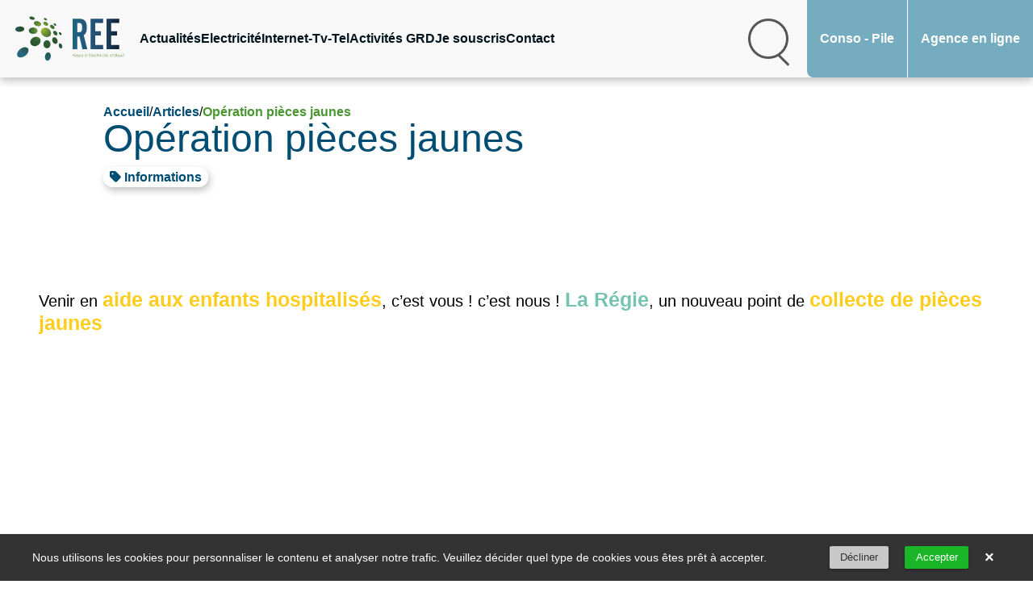

--- FILE ---
content_type: text/html; charset=UTF-8
request_url: https://ree-elbeuf.com/articles/pieces-jaunes
body_size: 13718
content:
<html lang="fr">
<head>
    <meta charset="UTF-8">
    <meta http-equiv="X-UA-Compatible" content="IE=edge">
    <meta name="viewport" content="width=device-width, initial-scale=1">
    <meta name="description" content="La régie d&#039;Elbeuf, partenaire de l&#039;opération pièces jaunes">
    <meta name="title" content="Opération pièces jaunes">
    <meta name="author" content="Régie d'éléctricité d'Elbeuf">
    <title>Opération pièces jaunes</title>
    <link rel="icon" type="image/png" href="https://ree-elbeuf.com/themes/regieelec/assets/image/icon-ree.png">
    <link rel="stylesheet" href="https://ree-elbeuf.com/combine/48581abcf36a11b14ee0084ce8d427c9-1720096697">
    <link rel="stylesheet" href="https://cdnjs.cloudflare.com/ajax/libs/font-awesome/6.4.0/css/all.min.css"/>
    <link rel="stylesheet" href="/themes/simplecms/assets/css/style-particulier.css"/>
    <link rel="stylesheet" href="/themes/simplecms/assets/css/style.css"/>
    <link rel="stylesheet" href="https://ree-elbeuf.com/plugins/offline/gdpr/assets/cookieBanner/banner.css" />
            <meta name="generator" content="Winter CMS">
</head>
<body>
<header>
    <div id="layout-header">
        <a href="/" class="flex flex--center">
            <img class="header__img" src="https://ree-elbeuf.com/themes/regieelec/assets/image/logo-ree.svg"
                 alt="logo de la régie d'éléctricité d'Elbeuf">
        </a>
        <!-- Nav -->
                <nav class="header-nav">
            <label for="burgir" class="burger-ico"></label>
            <input type="checkbox" name="burgir" id="burgir">
            <ul class="nav navbar-nav">
                                <li>
                    <ul class="nav navbar-nav nav-effect">
                                                                        <li>
                            <a href="https://ree-elbeuf.com/articles" title="Actualités"  >
                                Actualités
                            </a>
                        </li>
                                                                                                <li>
                            <a href="https://ree-elbeuf.com/categories/electricite" title="Electricité"  >
                                Electricité
                            </a>
                        </li>
                                                                                                <li>
                            <a href="https://ree-elbeuf.com/categories/internet-tv-tel" title="Internet-Tv-Tel"  >
                                Internet-Tv-Tel
                            </a>
                        </li>
                                                                                                <li>
                            <a href="https://ree-elbeuf.com/categories/grd" title="Activités GRD"  >
                                Activités GRD
                            </a>
                        </li>
                                                                                                <li>
                            <a href="https://ree-elbeuf.com/souscrire" title="Je souscris"  >
                                Je souscris
                            </a>
                        </li>
                                                                                                <li>
                            <a href="https://ree-elbeuf.com/contact" title="Contact"  >
                                Contact
                            </a>
                        </li>
                                                                    </ul>
                </li>
                                                <li class="header__button_container">
                    <ul class="nav navbar-nav">
                        <form action="https://ree-elbeuf.com/search?q=" method="get" style="padding:23px;">
    <div class="search-container">
        <input name="q" type="text" class="search-input" placeholder="Recherche"
               value=""
               autocomplete="off"
               autofocus
                       >

        <div class="search-results" id="autocomplete-results"></div>
    </div>
</form>
<style>
    /* Conteneur principal de la recherche */
    .search-container {
        position: relative;
        width: 50px;
        height: 50px;
        border: 3px solid #555; /* Bordure de la loupe */
        border-radius: 50%; /* Bordure circulaire */
        display: flex;
        align-items: center;
        justify-content: center;
        transition: width 0.4s ease, border-radius 0.4s ease;
    }

    .search-container::after {
        content: "";
        position: absolute;
        bottom: -6px; /* Position ajustée pour le manche plus court */
        right: -6px;  /* Position ajustée pour le manche plus court */
        width: 18px;   /* Taille plus petite du manche */
        height: 3px;   /* Taille plus petite du manche */
        background-color: #555; /* Couleur du manche */
        transform: rotate(45deg); /* Crée l'effet du manche */
        border-radius: 3px; /* Bord arrondi du manche */
        z-index: 1;  /* Assure que le manche est au-dessus de tout */
    }

    /* Champ de saisie */
    .search-input {

        width: 0;
        padding: 0;
        border: none;
        outline: none;
        background: transparent;
        color: #333;
        font-size: 1em;
        opacity: 0;
        transition: width 0.4s ease, opacity 0.4s ease;
    }

    /* Bouton de la loupe */
    .search-icon {
        font-size: 1.2em;
        color: #555;
        background: none;
        border: none;
        cursor: pointer;
        display: flex;
        align-items: center;
        justify-content: center;
        pointer-events: none; /* Pour que l'icône ne soit pas cliquable */
    }

    /* Effet au survol */
    .search-container:hover {
        width: 250px; /* Largeur agrandie */
        border-radius: 25px; /* Bordure arrondie */
    }

    .search-container:hover .search-input {
        width: 100%;
        padding: 0 10px;
        opacity: 1; /* Rend le champ visible */
    }

    /* Style des résultats de l'autocomplétion */
    .search-results {
        display: none;
        position: absolute;
        top: 50px;
        width: 100%;
        background: white;
        border: 1px solid #ddd;
        border-radius: 4px;
        box-shadow: 0px 4px 8px rgba(0, 0, 0, 0.1);
        z-index: 10;
    }

    .search-results--visible {
        display: block;
    }

</style>
                                                                        <li>
                            <a href="https://ree-elbeuf.com/conso-pile" title="Conso - Pile"  >
                                Conso - Pile
                            </a>
                        </li>
                                                                                                <li>
                            <a href="https://monagence-ree-elbeuf.multield.net/application/jsp/arc/habilitation/login.jsp" title="Agence en ligne"                                target="_blank"  >
                                Agence en ligne
                            </a>
                        </li>
                                                                    </ul>
                </li>
                            </ul>
        </nav>
                            </div>
    </header>
<section class="section--content">
    <div class="breadcrumb__container">
        <ul class="breadcrumb__list flex flex--row flex--center">
            <li class="breadcrumb__item">
                <a href="/" class="breadcrumb__link">Accueil</a>
            </li>
            <li class="breadcrumb__item">
                /
            </li>
            <li class="breadcrumb__item">
                <a href="https://ree-elbeuf.com/articles" class="breadcrumb__link">Articles</a>
            </li>
            <li class="breadcrumb__item">
                /
            </li>
            <li class="breadcrumb__item">
                <a href="#" class="breadcrumb__link">Opération pièces jaunes</a>
            </li>
        </ul>

    </div>
    <div class="flex flex--row post__landing">
                <div>
            <h1 class="post__title tagline">Opération pièces jaunes</h1>
                        <ul class="article__category__container">
                                                    <li class="article__category">
                        <a href="https://ree-elbeuf.com/categories/informations" class="post-prev__category__item"><i class="fa-solid fa-tag"></i> Informations</a>
                    </li>
                                            </ul>
                    </div>
    </div>
</section>
<section class="section--content post-render__container editor-js-content">
    <p>Venir en <span data-darkreader-inline-color="" style="font-weight: bold; font-size: 25px; color: #ffcc1c;">aide aux enfants hospitalisés</span>, c’est vous ! c’est nous ! <span data-darkreader-inline-color="" style="font-weight: bold; font-size: 25px; color: #77c3b1;">La Régie</span>, un nouveau point de <span data-darkreader-inline-color="" style="font-weight: bold; font-size: 25px; color: #ffcc1c;">collecte de pièces jaunes</span></p>

<p>
	<br>
</p>

<div id="adobe-dc-view" style="width: 100%; height: 750px;"></div>
<script src="https://acrobatservices.adobe.com/view-sdk/viewer.js"></script>
<script type="text/javascript">
  document.addEventListener("adobe_dc_view_sdk.ready", function(){
    var adobeDCView = new AdobeDC.View({clientId: "33ccbc38019240778139835211fc0876", divId: "adobe-dc-view"});
    adobeDCView.previewFile({
      content:{ location:
        { url: "/storage/app/media/uploaded-files/CREER_SA_CAGNOTTE_ENLIGNE_OPJ22.pdf"}},
      metaData:{fileName: "CREER SA CAGNOTTE EN LIGNE OPJ22.pdf"}
    },
    {
      embedMode: "SIZED_CONTAINER"
    });
  });
</script>
</section>
<footer id="layout-footer">
    <div class="flex flex--row" style="align-items: center">
        <div class="flex">
            <a href="/" class="flex flex--center">
                <img class="footer__img" src="https://ree-elbeuf.com/themes/regieelec/assets/image/logo-ree.svg" alt="logo de la régie d'éléctricité d'Elbeuf">
            </a>
            <p>«&nbsp;L'énergie est notre avenir, économisons-la&nbsp;!&nbsp;»</p>
        </div>
                    <nav class="nav-effect">
                <ul class="flex">
                                                                        <li class="">
                                <a href="https://ree-elbeuf.com" title="Accueil" >
                                    Accueil
                                </a>
                            </li>
                                                                                                <li class="">
                                <a href="https://ree-elbeuf.com/qui-sommes-nous" title="Qui sommes nous ?" >
                                    Qui sommes nous ?
                                </a>
                            </li>
                                                            </ul>
            </nav>
        
                    <nav class="nav-effect">
                <ul class="flex">
                                                                        <li class="">
                                <a href="mailto:contact@ree-elbeuf.com" title="contact@ree-elbeuf.com" >
                                    contact@ree-elbeuf.com
                                </a>
                            </li>
                                                                                                <li class="">
                                <a href="https://ree-elbeuf.com/contact" title="Nous contacter" >
                                    Nous contacter
                                </a>
                            </li>
                                            
                </ul>
            </nav>
            </div>
    <p class="mentionsLegales" style="display: flex"><a href="">Mentions légales</a>&nbsp;-&nbsp;<a href="https://ree-elbeuf.com/conditions_generales_vente">Conditions générales de vente</a>&nbsp;-&nbsp;<a>Régie d'éléctricité d'Elbeuf © 2022</a></p>
</footer>

<!-- Scripts -->
<script src="https://ree-elbeuf.com/combine/f9cc6581955a2e4f28a30710b9e11c20-1725228396">
</script>


        <div class="gdpr-banner">
        <div class="gdpr-banner__wrapper">
            <div class="gdpr-banner__column gdpr-banner__column--1">
    <div class="gdpr-banner__row">
        <div class="gdpr-banner__message">
    Nous utilisons les cookies pour personnaliser le contenu et analyser notre trafic. Veuillez décider quel type de cookies vous êtes prêt à accepter.
</div>    </div>
</div>
<div class="gdpr-banner__column gdpr-banner__column--2">
        <div class="gdpr-banner__opt-out">
    <button role="button" 
         tabindex="0" 
         aria-pressed="false"
         class="gdpr-banner__button gdpr-banner__button--opt-out"
         data-request="onDecline"
         data-request-success="document.querySelector('.gdpr-banner').remove()"
    >
        Décliner
    </button>
</div>    <div class="gdpr-banner__opt-in">
    <button role="button" 
            tabindex="0" 
            aria-pressed="false"
            class="gdpr-banner__button gdpr-banner__button--opt-in"
            data-request="onAccept"
            data-request-success="document.querySelector('.gdpr-banner').remove()"
            data-request-update="'site/cookies' : '#gdpr-reload'"
    >
        Accepter
    </button>
</div>
    <div class="gdpr-banner__dismiss">
    <button role="button" 
      tabindex="0" 
      aria-pressed="false"
      class="gdpr-banner__button--dismiss"
      onclick="document.querySelector('.gdpr-banner').remove()">&times;</button>
</div></div>        </div>
    </div>
</body>
</html>

--- FILE ---
content_type: text/css; charset=UTF-8
request_url: https://ree-elbeuf.com/combine/48581abcf36a11b14ee0084ce8d427c9-1720096697
body_size: 20033
content:
html,body,div,span,applet,object,iframe,input,button
h1,h2,h3,h4,h5,h6,p,blockquote,pre,
a,abbr,acronym,address,big,cite,code,
del,dfn,em,font,img,ins,kbd,q,s,samp,
small,strike,strong,sub,sup,tt,var,
b,u,i,center,
dl,dt,dd,ol,ul,li,
fieldset,form,label,legend,
table,caption,tbody,tfoot,thead,tr,th,td{margin:0;padding:0;border:0;outline:0;font-size:100%;vertical-align:baseline;background:transparent}
html,body{height:100%}
ol,ul{list-style:none}
blockquote,q{quotes:none}
blockquote:before,blockquote:after,
q:before,q:after{content:'';content:none}:focus{outline:0}ins{text-decoration:none}
del{text-decoration:line-through}table{border-collapse:collapse;border-spacing:0}
.flash-message{position:fixed;top:0;left:0;width:100%;z-index:9999;border:1px solid;animation:fade-out 5s ease-in-out forwards}
.flash-message:hover{opacity:1;animation-play-state:paused}

body>div.flash-message.flash-fade{color:#00131D;font-size:24px;top:100px}.flash-message.alert{margin-bottom:0;text-align:center}.flash-message.alert-success{background-color:#dafbe1;border-color:#4ac26b66}.flash-message.alert-info{background-color:#ddf4ff;border-color:#54aeff66}.flash-message.alert-warning{background-color:#ffebe9;border-color:#d4a72c66}.flash-message.alert-error{background-color:#f2dede;border-color:#ff818266}@keyframes fade-out{0%{opacity:1}50%{opacity:1}90%{opacity:0}100%{opacity:0;visibility:hidden}}.warning_div,.info_div{padding:10px;text-align:left;border-width:2px;border-style:solid;border-radius:8px;width:90%}
.warning_div{color:#721c24;background-color:#f8d7da;border-color:#f5c6cb}.info_div{color:#004085;background-color:#cce5ff;border-color:#b8daff}
@font-face{font-family:"Roboto-Light";src:url("../themes/regieelec/assets/fonts/Roboto-Light.ttf");font-weight:300;font-style:normal}@font-face{font-family:"PathwayGothicOne";src:url("../themes/regieelec/assets/fonts/PathwayGothicOne-Regular.ttf");font-weight:400;font-style:normal}*{box-sizing:border-box;-moz-box-sizing:border-box}:root{--color-primary:#4b9733;--color-secondary:#004d74;--color-bg-primary:#fff;--color-bg-secondary:#f7fbf7;--color-noir:#00131D;--border-radius:8px;--size-xxs:12px;--size-xs:16px;--size-s:20px;--size-m:24px;--size-l:32px;--size-xl:48px;--size-xxl:64px;--size-xxxl:128px;--custom-line:36px}.hide{display:none !important}body{font-family:"Montserrat",sans-serif;width:100%;min-height:100vh;display:flex;flex-direction:column;justify-content:space-between;overflow-x:hidden}p,a,.card__title,.article__title{}img{max-width:100%;height:auto}body>header{z-index:200;width:100%;display:flex;flex-direction:column;justify-content:center;align-items:center;background:rgb(248,248,248);box-shadow:0px 4px 10px rgba(0,0,0,0.25);position:fixed;top:0;left:0}#layout-header{display:flex;align-items:stretch;width:100%}.flash__container{overflow:hidden;width:100%}.flash__container>p>a{color:#1b3955 !important}.flash__container>p{display:inline-block;padding-right:2em;padding-left:100%;white-space:nowrap;animation:defilement-rtl 20s infinite linear}.flash__container:hover>p{animation-play-state:paused}
nav{height:fit-content;display:flex;align-items:center}.nav a{text-align:center}.nav{display:flex;gap:var(--size-l);padding:0}.nav li{display:flex;flex-direction:column;justify-content:center}.nav-effect a{color:var(--color-noir);display:block;position:relative}.nav-effect a:after{bottom:calc(50% - 12px);content:"";display:block;height:2px;left:50%;position:absolute;background:var(--color-primary);transition:width 0.3s ease 0s,left 0.3s ease 0s;width:0}.nav-effect a:hover:after,.nav-effect a:focus:after{width:60%;left:20%}.header-nav{width:100%;height:auto;align-items:stretch}.header-nav>ul{width:100%}
li.header__button_container{margin-left:auto;align-items:stretch;flex-direction:row}.header__button_container>.nav{gap:0}.header__button_container a{color:#fff;padding:12px 16px;background:#75ACBF;border-right:1px solid #FFF}.header__button_container li{flex-direction:row}.header__button_container li a{display:flex;align-items:center}.header__button_container li a:hover,.header__button_container li a:focus{filter:brightness(0.9)}.header__button_container li:first-of-type a{border-radius:0px 0px 0px 8px}.header__button_container li:last-of-type a{border-right:none}.header__img{width:200px;height:auto}#burgir,.burger-ico{display:none}a{text-decoration:none;outline:none;color:var(--color-primary)}a:link{font-weight:bold}a:visited{}a:focus,a:hover{}a:active{}.btn{padding:var(--size-xs);border-radius:var(--border-radius);text-transform:uppercase;cursor:pointer}.btn--vert{border:3px solid var(--color-primary);background-color:var(--color-primary);color:var(--color-bg-primary)}.btn--vert:hover{background-color:#fff00;color:var(--color-primary)}.btn--bleu{border:3px solid var(--color-secondary);background-color:var(--color-secondary);color:var(--color-bg-primary)}a.contact--cta--button{position:relative;background-image:linear-gradient(95.23deg,#7BB46B 0.14%,#75ACBF 100%);color:#fff;font-size:32px;display:flex;padding:28px 32px;width:fit-content;border-radius:32px;z-index:0}.contact--cta--button::after{content:'';top:0;left:0;border-radius:32px;position:absolute;z-index:-1;display:block;width:100%;height:100%;background-image:linear-gradient(95.23deg,#75ACBF 0.14%,#7BB46B 100.14%);transition:opacity 0.4s ease-in-out;opacity:0}.contact--cta--button:hover:after,.contact--cta--button:focus:after{opacity:1}.section--content{position:relative;display:flex;flex-direction:column;align-items:center;justify-content:center;padding:var(--size-xxl) var(--size-xxxl);gap:var(--size-xl)}.section--contact{text-align:center}.section--legal{gap:var(--size-m)}.section--content>*{width:100%}.section--left{align-items:flex-start}.section--clip{min-height:100vh;overflow:hidden}body>.section--content:first-of-type{align-items:flex-start;padding:18vh var(--size-xxxl) var(--size-xxl) var(--size-xxxl)}.section--noXpad{padding-left:0;padding-right:0}.section--list{gap:var(--size-l)}.section__item--fakeMargin{margin:0 var(--size-xxxl)}.bg-img{position:absolute;top:-20%;z-index:-20}.para--pres{width:40%;max-width:750px;flex:40% 1 0}.para--histoire{flex:55% 0 1;max-width:800px;height:fit-content;text-align:justify}.histoire__container{display:flex;flex-direction:column;gap:24px}.histoire__container>*{font-size:var(--size-xs)}.histoire__container .para--histoire:nth-child(even){align-self:flex-end}.histoire__container .para--histoire:nth-child(odd){align-self:flex-start}.tagline{align-self:flex-start;font-size:var(--size-xxl);font-weight:inherit;line-height:var(--size-xl);color:var(--color-bg-primary)}.flex{display:flex;flex-direction:column;justify-content:center;gap:10px}.flex--row{flex-direction:row;justify-content:space-between;flex-wrap:wrap;gap:var(--size-xl)}.flex--start{justify-content:flex-start}.flex--nowrap{flex-wrap:nowrap}.flex--center{justify-content:center}.flex-align-center{align-items:center}.flex-align-end{align-items:flex-end}.flex--noGap{gap:0;align-items:normal;justify-content:flex-start}.flex--noFlex{flex:auto 0 1}h3{font-size:var(--size-xxl);color:var(--color-secondary)}.para--pres.flex{gap:var(--size-m)}.offre__img__container{position:relative;margin:0;width:fit-content}.offre__img__container img{max-width:100%}.offre__img__container figcaption>*{position:absolute;right:0;top:0;width:fit-content;padding:10px;border-radius:8px 0 0 8px;text-align:right}.offre__img__container .offre__img__tagline{top:20px;background-color:#004d74;color:#f7fbf7}.offre__img__container .offre__img__desc{top:30%;background-color:#007BBC;color:#f7fbf7;width:40%}.offre__img__container .offre__img__link-aides{bottom:0;left:0;right:auto;top:auto;background-color:#f7fbf7;border-radius:0 8px 0 0}p{font-size:var(--size-s)}.section__title{font-size:var(--size-l);font-weight:inherit}.legal__title{font-size:var(--size-l)}.liste-puce{padding:revert;list-style:circle}.liste-puce>*{margin-bottom:10px}.section--alternative{background-color:var(--color-bg-secondary)}.full--width{width:100%}.card{border-radius:var(--border-radius);display:flex;flex-direction:column;align-items:center;justify-content:space-between;transition:all 1s ease-in-out}.card--valeur{padding:var(--size-m) var(--size-xxl);gap:var(--size-xl);opacity:0.8;border:3px solid #00000;transition:all 0.4s ease-in-out;width:30%;justify-content:center}.card--valeur:hover{opacity:1;border-color:var(--color-primary);box-shadow:0px 4px 10px rgba(0,0,0,0.25)}.card--valeur:hover h3{}.card--valeur__img{max-width:60%}.card__title{font-size:var(--size-l)}.card--actu{max-width:600px;min-width:200px;flex:35% 1 1;align-items:normal;border-radius:var(--border-radius);box-shadow:0px 4px 10px rgba(0,0,0,0.251);overflow:hidden}.card--certif{position:relative;overflow:hidden;justify-content:center;padding:0}.card--certif__content{position:absolute;top:100%;left:0;width:100%;height:100%;background-color:#000be;backdrop-filter:blur(2px);z-index:20;transition:all 0.4s ease-in-out;justify-content:center;text-align:center;padding:5px;color:var(--color-bg-primary);font-size:var(--size-l)}.card--certif:hover .card--certif__content,.card--certif:focus .card--certif__content{top:0}.card--certif:hover img.card{transform:scale(1.2)}.card--contrat__container{align-items:stretch}.card--contrat article{height:100%;padding:20px;background-color:white;-webkit-box-shadow:-4px -4px 8px 0px rgb(0 0 0 / 20%);-moz-box-shadow:-4px -4px 8px 0px rgb(0 0 0 / 20%);box-shadow:-4px -4px 8px 0px rgb(0 0 0 / 20%);display:flex;flex-direction:column}.card--contrat h3{font-size:var(--size-l)}.card--contrat article header>div{background-color:var(--color-secondary);border-radius:100%;max-width:80%;width:fit-content;aspect-ratio:1 / 1;margin:0 auto;padding:30px;display:flex;justify-content:center;align-items:center}.card--contrat article main{height:100%;margin-top:24px;display:flex;gap:10px;flex-direction:column;justify-content:space-between;align-items:center;text-align:center}.card--contrat header>div>img{max-width:100%;height:auto}.card--contrat .article-btn{max-width:90%;padding:20px;background-color:white;border-radius:4px;border:2px solid var(--color-primary);color:var(--color-secondary);font-weight:bold}.card--contrat{flex:20% 1 1;display:block;color:black;margin:0 24px;width:fit-content}.card--contrat:hover article{-webkit-box-shadow:-4px -4px 8px 0px rgb(0 0 0 / 20%),11px 11px var(--color-secondary);-moz-box-shadow:-4px -4px 8px 0px rgb(0 0 0 / 20%),11px 11px var(--color-secondary);box-shadow:-4px -4px 8px 0px rgb(0 0 0 / 20%),11px 11px var(--color-secondary);transform:translate(-11px,-11px);transition:all 0.2s ease-in-out}.card--contrat:before{background-color:red;border-right:17px solid var(--color-secondary);height:50px;width:50px}.card--contrat:hover .article-btn,
.card--contrat:focus .article-btn{box-shadow:inset 40em 0 0 0 var(--color-primary);transition:all 0.4s ease-in-out;color:white}.post__preview--short{padding:10px;color:var(--color-noir)}.post__prev__content,.post__preview--short{display:flex;flex-direction:column;gap:var(--size-xs);height:100%}.post__prev__content *{font-size:var(--size-xs)}.post__prev__excerpt{font-weight:lighter}.post__prev__title{font-size:var(--size-m);color:var(--color-primary)}.post__prev__btn{width:fit-content}.article__container{height:100%;flex-grow:1}.article__img{border-bottom:1px solid var(--color-noir);aspect-ratio:10/7;object-fit:cover;object-position:center center}.article__content{width:100%;height:100%;padding:var(--size-m);gap:var(--size-xs);justify-content:space-between}.article__title{font-size:var(--size-l)}.article__btn{width:max-content;margin:var(--size-m)}.btn--souscription{width:40%;min-width:300px;text-align:center}.bg-img--land{background-image:linear-gradient(180deg,rgba(0,0,0,0.1),rgba(0,0,0,0.4)),url('../themes/regieelec/assets/image/landing.webp');background-position:center center;position:relative;background-size:cover;background-repeat:no-repeat}.credit-img{position:absolute;right:0;bottom:0;padding:2px 8px;width:fit-content;font-size:var(--size-xs);border-radius:var(--border-radius) 0 0 0;background-color:var(--color-bg-primary)}.bg-img--land .fa-solid.fa-chevron-down{position:absolute;left:50%;top:90%;transform:translateX(-50%);font-size:var(--size-xl);color:var(--color-bg-secondary);animation-name:bounce;animation-duration:1s;animation-direction:alternate;animation-timing-function:ease-out;animation-iteration-count:infinite;width:fit-content}body>footer{padding:var(--size-l) var(--size-xxxl) var(--size-xs) var(--size-xxxl);box-shadow:0px -4px 10px rgba(0,0,0,0.25);background:#e3e9e6cc}body>footer a{color:var(--color-noir)}body>footer>.flex.flex--row>*{width:30%;justify-content:center}footer .flex--row{justify-content:center}.footer__img{width:300px}.mentionsLegales{width:fit-content;margin:auto;margin-top:12px;font-size:var(--size-xxs)}.post-render__container{width:100vw}.post-prev__category__container{justify-content:flex-start;gap:var(--size-xxs)}.post-prev__category__item{width:fit-content;border-radius:20px;padding:4px 8px;color:var(--color-secondary);box-shadow:2px 4px 10px rgba(0,0,0,0.25);font-size:var(--size-xs)}.post__landing{align-items:center;gap:var(--size-m)}.post__title{color:var(--color-secondary);font-size:var(--size-xl);margin-bottom:15px}.post-thumbnail{width:fit-content}.article__category__container{display:flex;flex-wrap:wrap;gap:15px}.article__category{width:fit-content;height:fit-content}.img-slider__container{max-height:100%}.img-slider{max-height:100%}.sliderPager{display:flex;justify-content:center;align-items:center;width:100%}.page__title{font-size:var(--size-xl)}.see-more{font-size:var(--size-m)}.form--contact{width:100%}.form__input{display:flex;flex-direction:column;gap:var(--size-xs);width:100%}.form__input--half{width:40%}fieldset{border:none;width:100%}legend{font-size:18px;color:#007BBC}.radio-form{flex-wrap:wrap;text-align:left;display:flex;margin-top:10px}.radio-form label,.offres label{padding:20px;border-width:1px;border-style:solid;border-color:#a4a4a4;display:inline;background-color:white}.radio-form label:last-of-type{border-right:1px solid #a4a4a4}.radio-form input,.offres input{display:none}.radio-form input[type="radio"]:checked + label,
.offres input[type="radio"]:checked + label,
.bouquet input[type="checkbox"]:checked + label,
.horaire-semaine input[type="checkbox"]:checked + label{background-color:var(--color-secondary)}.offres{margin-top:10px;width:100%;display:flex;flex-wrap:wrap}.offres label{border:1px solid #a4a4a4;margin-right:10px;margin-bottom:10px;display:flex;flex-direction:column;text-align:center;flex:20% 1 1;max-width:200px;cursor:pointer}.offres label span:last-child{margin-top:auto;align-self:flex-end;justify-self:flex-end;font-weight:bold}#info_offres{position:absolute;background-color:white}#info_offres ul{margin:0}.bouquet{margin-top:10px}.bouquet,.bouquet label{display:flex;flex-wrap:wrap;justify-content:space-between;flex-direction:column}.bouquet>label{height:fit-content;background-color:white;margin-bottom:10px}.bouquet_chaines_list{display:flex;flex-wrap:wrap}.bouquet_chaine{width:fit-content}.bouquet label *{margin:5px}.bouquet_nom,.bouquet_prix{font-weight:bold}#infos{position:fixed;top:20vh;right:5vw;width:fit-content}.info-bulle{padding:15px;background-color:#ecececc2;border-radius:5px;box-shadow:5px 5px 5px lightgrey}.horaire-semaine{display:flex;justify-content:space-between}.horaire-jour{width:18%;display:flex;flex-direction:column}.horaire-jour>label{margin-bottom:10px;padding:5px;border:1px solid #a4a4a4}.horaire-jour>label>span{display:flex;flex-direction:column;text-align:center}.horaire-jour>label span:last-child{font-weight:bold}.submit-btns{display:flex}.submit-btn{padding:20px;margin-right:10px;background-color:none;color:grey;border:none;font-size:1em}.submit-btns .submit-btn:first-of-type{background-color:var(--color-secondary);color:white;border-radius:4px}.button:hover,.submit-btns .submit-btn:first-of-type:hover{filter:brightness(110%);color:white}.submit-btns .submit-btn:hover{color:var(--color-secondary)}.submit-btns .submit-btn:last-of-type:hover{}button[type=submit]{cursor:pointer}button:disabled{cursor:not-allowed}.breadcrumb__container{width:fit-content}.breadcrumb__list{gap:12px;align-items:center}.breadcrumb__link{color:var(--color-secondary)}.breadcrumb__list .breadcrumb__item:last-of-type .breadcrumb__link{color:var(--color-primary)}
@media (max-width:1280px){.section--content{padding:var(--size-xxl) var(--size-xl)}.section__item--fakeMargin{margin:0 var(--size-xl)}.card--valeur{width:45%}.flex--center{justify-content:center}.section--noXpad{padding-left:0;padding-right:0}}@media (max-width:1100px){.para--pres{width:80%}.section--noXpad{padding-left:0;padding-right:0}}@media (max-width:1000px){.bg-img--land{background-image:linear-gradient(180deg,rgba(0,0,0,0.1),rgba(0,0,0,0.4)),url('../themes/regieelec/assets/image/landing-1000.webp')}abbr{display:none}.tagline,.section__title{font-size:var(--size-xl)}h3{font-size:var(--size-l)}.para--pres{}.section--content,body>.section--content:first-of-type{padding:var(--size-xl) var(--size-l)}body>.section--content:first-of-type{padding-top:22vh}.section__item--fakeMargin{margin:0 var(--size-l)}.card--valeur{padding:var(--size-m) var(--size-l)}.header-nav{padding:var(--size-l);align-items:center}.burger-ico,.burger-ico::before,.burger-ico::after{position:relative;z-index:200;display:block;content:'';width:20px;height:5px;background-color:var(--color-noir);margin-left:auto;border-radius:8px;cursor:pointer}.burger-ico::before{top:-10px;width:130%}.burger-ico::after{top:5px;width:70%}.header-nav>.nav{margin:0;position:fixed;left:100vw;top:0;width:100vw;height:100vh;transition:all 1s ease-in-out;z-index:100;background:rgba(227,233,230,0.97);flex-direction:column;justify-content:center;align-items:center}.header-nav>.nav .nav{flex-direction:column}.header-nav>.nav .nav{padding:0}.header-nav>.nav .nav li{align-items:center}.header-nav>.nav .nav a{width:fit-content}.header__button_container{margin:0}.nav a{font-size:var(--size-m)}.nav a::after{bottom:-2px}#burgir:checked ~ .nav{left:0}li.header__button_container{margin-left:0}.header__button_container>.nav{gap:10px}.header__button_container li:first-of-type a,.header__button_container li a{border-radius:8px;border:none}.section__title .see-more{display:block}footer .flex--row{flex-direction:column}.section--noXpad{padding-left:0;padding-right:0}}@media (max-width:680px){header{padding:0;justify-content:space-around;align-items:center;min-height:12vh}nav{justify-content:center}.nav{justify-content:flex-start;padding-top:var(--size-l)}.nav a{font-size:var(--size-s)}body>.section--pad:first-of-type{padding:var(--size-xl) var(--size-l);padding-top:18vh}.offre__img__container .offre__img__desc{width:60%}.para--pres{min-width:100%}.histoire__container .para--pres:nth-child(even){position:static}.histoire__container .para--pres:last-child{margin-top:0}.card--valeur{width:90%;padding:10px}.btn--souscription{width:100%;min-width:0}footer .flex--row{gap:var(--size-m)}body>footer>.flex.flex--row *{width:100%}body>footer ul.flex{gap:12px}body>footer{padding-left:10%;padding-right:10%}.tagline,.section__title{font-size:var(--size-l)}.page__title{font-size:var(--size-l)}.section--noXpad{padding-left:0;padding-right:0}.card--certif{font-size:var(--size-m)}}@media (max-width:400px){.offre__img__container img{height:100vw;object-fit:cover}.offre__img__container figcaption>*{position:static;width:100%;border-radius:0}.offre__img__container .offre__img__desc{width:100%}}.w-fit{width:fit-content}.breakline{display:block}.block-fit{display:block;width:fit-content}@keyframes bounce{from{transform:translateY(-6px)}to{transform:translateY(0)}}@keyframes defilement-rtl{0%{transform:translate3d(0,0,0)}100%{transform:translate3d(-100%,0,0)}}
.search-form{width:fit-content;max-width:100%}
.search-box__container{}
.search-box{border-radius:8px;display:flex;overflow:hidden;border:1px solid gray}
.search-box .input-search{background-color:#FFF;padding:8px;margin:0;border-radius:0;height:auto;font-size:16px}
.search-box .search-btn{background-color:#004d74;color:#f7fbf7;border:none;padding:8px}
.search-box:hover .input-search,
.search-box:focus .input-search{display:inline}
.search-box__container:focus .search-box,
.search-box__container:hover .search-box{}

--- FILE ---
content_type: text/css
request_url: https://ree-elbeuf.com/themes/simplecms/assets/css/style-particulier.css
body_size: 14407
content:
html, body {
}

.image {
    position: relative;
    width: 95%;
    height: 400px;
    margin: auto;
    background-attachment: fixed;
    background-position: top center;
    background-repeat: no-repeat;
    background-size: 1450px 840px;
}

.image img {
    width: 100%;
    object-fit: cover;
    height: 400px;
}

/* Style the tab */
.tab {
    overflow: hidden;
    background-color: #f1f1f1;
}

/* Style the buttons that are used to open the tab content */
.tab-content-only {
    padding: calc(7px + 4vw);
}

.tab-content-only h1 {
    margin: 0 0 50px 0;
    font-size: 36px;
    color: black;
}

.tab button {
    background-color: inherit;
    float: left;
    outline: none;
    cursor: pointer;
    padding: 14px 16px;
    transition: 0.3s;
    border: 1px solid #6063ED;
    border-top: none;
}

/* Change background color of buttons on hover */
.tab button:hover {
    background-color: #F6F6F6;
    border-color: #6063ED;
    color: black;
}

/* Create an active/current tablink class */
.tab button.active {
    display: flex;
    background-color: #FFFFFF;
    border-color: #FFFFFF;
    color: #7375EE;
}

/* Style the tab content */
.tabcontent {
    display: none;
}

body > .tabcontent:first-child {
    display: block;
}

.tablinks {
    border: none;
}

.tabcontent {
    animation: fadeEffect 1s; /* Fading effect takes 1 second */
}

/* Go from zero to full opacity */
@keyframes fadeEffect {
    from {
        opacity: 0;
    }
    to {
        opacity: 1;
    }
}

.part {
    color: #2ECC71;
}

.ind {
    color: black;
}

.boutonpart {
    display: grid;
    grid-template-columns: 50% 50%;
    justify-content: center;
    align-items: center;
}

.onglet1 {
    display: flex;
    align-items: center;

}

.onglet1 h1 {
    margin-left: 10px;
}

.boutonpaye {
    display: grid;
    align-items: center;
    justify-content: center;
    margin-top: -4px;
    height: 147px;
    text-align: center;
    font-size: 30px;
    border: 1px solid #6063ED;
    background-color: #F6F6F6;
}

.boutonelec, .boutontv {
    display: flex;
    align-items: center;
    justify-content: center;
    height: 101px;
    text-align: center;
    font-size: 10px;
    border-top: none;
}

.boutonelec {
    background-color: #FFFFFF;
    border: 1px solid #FFFFFF;
    color: #7375EE;
    border-top: none;
}

.boutontv {
    border: 1px solid #6063ED;
    background-color: #F6F6F6;

}

.ongletimg1 {
    height: 61px;
    margin: auto;
    padding: 0;
}

.ongletimg2 {
    width: 93px;
    height: 74px;
    padding: 0;
}

.ongletelec {
    display: grid;
    justify-content: space-evenly;
    /*height: 750px;*/
}

#tab12, #tab10 {
    justify-content: normal;
}

#tab12 > div > div {
    grid-template-columns: auto auto;
}

#tab10 > div > div {
    grid-template-columns: auto;
}

.cadre-info p {
    margin: 16px;
}

@media screen and (max-width: 1120px) {

    #tab12, #tab10 {
        justify-content: center;
    }

    #tab12 > div, #tab10 > div {
        margin-left: 0
    }
}


.onglettv {
    display: none;
    grid-template-columns: auto auto auto;
    justify-content: space-evenly;
    align-items: center;
    visibility: hidden;
    height: 555px;
}


.barreelecmil {
    width: 5px;
    position: relative;
    height: calc(100% - 160px);
    background-color: #7375EE;
    margin-top: 140px;
    display: none;
}

.barrelecmil2 {
    margin-top: 75px;
    height: 350px;
}

.blocelecd, .blocelecg {
    padding-left: 2vw;
    padding-right: 2vw;
    /*width: 648px;*/
    margin-top: 45px;
    margin-bottom: 50px;

}

.boutonelec {
    position: relative;
}


.blocelecg {
    display: none;
}

.blocelecg2 {
    display: grid;
    grid-template-columns: auto;
    justify-content: center;
    align-items: center;
    grid-row-gap: 60px;
}

.blocelecg h1 {
    margin: 50px 0 50px 0;
    font-size: 36px;
    color: black;
}

#payer {
    margin: -75px 0 0 -16px;
}

.blocelecd h1 {
    margin: 50px 0 50px 0;
    font-size: 36px;
    color: black;
}

.toutetuile {
    margin-top: 3px;
    display: grid;
    border-collapse: inherit;
    /*width: calc(100% + 40px);*/
    grid-template-columns: auto auto auto auto;
    grid-template-rows: auto auto;
    grid-column-gap: 4vw;
    grid-row-gap: 51px;
    justify-content: center;
}

.tuile1, .tuile2, .tuile3, .tuile4, .tuile5 {
    background-clip: padding-box;
    display: table-cell;
    color: #7375EE;
    text-decoration: none;
    transition: 0.4s ease-out;
    max-width: 328px;
    height: 369px;
    background-color: #06d2ff;
    position: relative;

}

.tuileoffre {
    color: #11263b;
    height: 263px;
    background-color: #1f6081;
}


.blockgris {
    position: absolute;
    width: 100%;
    height: 382px;
    background-color: #F6F6F6;
    z-index: 0;
}

.tuilecouleur {
    background-color: white;
    height: 373px;
    transform: translate(-11px, 17px);
    margin-top: -32px;
    -webkit-box-shadow: -4px -4px 8px 0 rgba(0, 0, 0, 0.2);
    -moz-box-shadow: -4px -4px 8px 0 rgba(0, 0, 0, 0.2);
    box-shadow: -4px -4px 8px 0 rgba(0, 0, 0, 0.2);
}

.p3 {
    margin: auto;
}

.p4 {
    vertical-align: bottom;
    border: 3px solid #11263b;
    margin: auto 0 0;
    display: table-cell;
}

.tuilecouleuroffre {
    height: 266px
}

.contenu {
    display: grid;
    height: 100%
}

.tuile1 p, .tuile2 p, .tuile3 p, .tuile4 p, .tuile5 p {
    padding: 20px;
    font-size: 22px;
    font-weight: bold;
    text-align: center;
    width: 280px;
}

.tuile1 i, .tuile2 i, .tuile3 i, .tuile4 i, .tuile5 i {
    display: grid;
    justify-content: center;
    align-items: center;
    text-align: center;
    width: 30px;
    height: 30px;
    transform: scale(4);
    color: #7375EE;
    padding: 3px;
    transition: 0.4s ease-in;
    margin-left: 153px;
}

.tuile1 i img {
    height: 20px;
    width: auto;
    margin: auto;
}

.p {
    margin: 40px auto auto auto;
    color: black;

}

.p2 {
    font-size: 16px;
    margin: auto;
    color: black;
    max-width: 251px;
    height: 100px;
}

.tuile1:hover i, .tuile2:hover i, .tuile3:hover i, .tuile4:hover i, .tuile5:hover i {
}

.tuile1:hover, .tuile2:hover, .tuile3:hover, .tuile4:hover, .tuile5:hover {

}


.agenceenligne {
    width: 670px;
    height: 100px;
    border: solid 4px #7375EE;
    display: flex;
    justify-content: center;
    align-items: center;
    font-size: 25px;
    font-weight: bold;
    transition: .2s ease-in-out;
    cursor: pointer;
}

.agenceenligne:hover, .download1:hover, .download2:hover, .download3:hover, .download4:hover {
    background-color: #7375EE;
    color: white;
    transform: scale(1.05);
}

.download1, .download2, .download3, .download4 {
    width: 300px;
    height: 100px;
    border: solid 4px #7375EE;
    display: flex;
    justify-content: center;
    align-items: center;
    font-size: 25px;
    font-weight: bold;
    transition: .2s ease-in-out;
    cursor: pointer;
    text-align: center;
}

.blocelecd2 {
    display: grid;
    grid-template-areas:"tit ." "bouton1 bouton2" "bouton3 bouton4";
    justify-content: center;
    grid-column-gap: 60px;
    align-items: center;
    grid-row-gap: 60px;
}

#download0 {
    grid-area: tit;
    margin: -75px 0 0 -16px;
}

.download1 {
    grid-area: bouton1;
}

.download2 {
    grid-area: bouton2;
}

.download3 {
    grid-area: bouton3;
}

.download4 {
    grid-area: bouton4;
}


@media screen and (max-width: 1540px) {
    .toutetuile {
        grid-template-columns: auto auto auto;
        margin-bottom: 50px;
    }

    .blocelecd, .blocelecg {
        margin-bottom: -10px;

    }

    .toutetuile1 {
        transform: scale(0.8);
        margin-bottom: -48px;
    }


}

@media screen and (max-width: 1280px) {
    .toutetuile1 {
        transform: scale(0.7);
    }

}

@media screen and (max-width: 1100px) {
    .toutetuile {
        grid-template-columns: auto auto;
    }

    .toutetuile1 {
        margin-bottom: -100px;
    }

}

@media screen and (max-width: 572px) {
    .blocelecd {
        margin-bottom: 64px !important;
    }

}

@media screen and (max-width: 415px) {
    .Internet {
        margin: 0 !important;
    }

}


@media screen and (max-width: 1354px) {

    .blocelecd, .blocelecg {
        /*width: 450px;*/
        text-align: justify;
    }

    .onglettv {
        grid-template-columns: auto;
        justify-content: center;
        grid-row-gap: 50px;
        align-items: center;
        height: auto;
    }

    .barrelecmil2 {
        width: 400px;
        height: 5px;
        background-color: #7375EE;
        margin: auto;
    }

    .blocelecg2, .blocelecd2 {
        margin-top: 80px;
    }

}

@media screen and (max-width: 959px) {

    .ongletelec {
        grid-template-columns: auto;
        justify-content: center;
        grid-row-gap: 50px;
        align-items: center;
        height: auto;
    }

    .blocelecd, .blocelecg {
        /*width: 648px;*/
    }

    .blocelecg img, .blocelecd img {
        /*width: 648px;
        height: 415px;*/
    }

    .blocelecd {
        margin: 42px 0 40px 0;
    }

    .barreelecmil {
        width: calc(100% - 4vw);
        margin-left: 2vw;
        height: 5px;
        background-color: #7375EE;
        margin-top: 30px;
    }

    .blocelecg2, .blocelecd2 {
        margin-top: 80px;
    }

    .barrelecmil2 {
        width: 400px;
        height: 5px;
        background-color: #7375EE;
        margin: auto;
    }

    .tuile4, .tuile5 {
        margin: 0;
    }

    .toutetuile1 {
        transform: scale(0.9);
        margin-bottom: 0;
    }

}

@media screen and (max-width: 780px) {

    .toutetuile {
        display: grid;
        grid-template-columns: auto;
        grid-template-rows: auto auto auto;
        padding: 30px 0;
        grid-gap: 30px;
        max-width: 400px;
        margin: 0 auto;
    }

    .toutetuile1 {
        margin-bottom: -73px;
    }

    .blocelecd .toutetuile {
        padding-top: 0
    }

    .ongletelec {
        padding-bottom: 0;
    }

    .blocelecd, .blocelecg {
        /*width: 400px;*/
    }

    .blocelecg img, .blocelecd img {
        /*width: 400px;
        height: 287px;*/
    }

    .barreelecmil {
        /*width: 400px;*/
        height: 5px;
        background-color: #7375EE;
    }

    /*.tuile1, .tuile2, .tuile3, .tuile4, .tuile5 {
        width: 120px;
        height: 270px;

    }*/
    /*.toutetuile{
        grid-template-rows: 320px;
        grid-template-columns: 100px 10px 100px 10px 100px;
        grid-template-areas: "a . b . c" ". d . e .";
        grid-column-gap: 20px;
    }*/
    .tuile4, .tuile5 {
        margin-left: -50px;
    }

    .download1, .download2, .download3, .download4 {
        width: 200px;
        height: 80px;
        font-size: 20px;
    }

    .agenceenligne {
        width: 450px;
        height: 100px;
        font-size: 20px;
    }


}


@media screen and (max-width: 520px) {
    /*.blocelecd, .blocelecg{
        width: 320px;
    }

    .blocelecg img, .blocelecd img{
        width: 320px;
        height: 230px;
    }

    .barreelecmil{
        width: 320px;
        height: 5px;
        background-color: #7375EE;
    }*/
    /*.tuile1, .tuile2, .tuile3, .tuile4, .tuile5 {
        width: 190px;
        height: 270px;

    }*/
    /*.toutetuile{
        grid-row-gap: 20px;
        grid-template-columns: 190px;
        grid-template-areas: "a" "b" "c" "d" "e";
        grid-column-gap: 20px;
    }*/
    .tuile4, .tuile5 {
        margin-left: 0;
    }

    #payer {
        margin: auto;
    }

    #download0 {
        margin: auto;
    }

    .download1, .download2, .download3, .download4 {
        width: 300px;
        height: 120px;
        font-size: 20px;
    }

    .agenceenligne {
        width: 300px;
        height: 100px;
        font-size: 15px;
    }

    .blocelecd2 {
        grid-template-areas: "tit" "bouton1" "bouton2" "bouton3" "bouton4";
        margin-top: 30px;
    }

}


@media screen and (max-width: 959px) {


    .navigation2 ul {
        visibility: hidden;
        z-index: 16;
        transition: all .1s ease-in;
        height: 0;
        text-align: center;
    }

    .navigation2 ul li {
        background-color: #fff;
        padding: 20px;
        display: block;
    }

    #ulmenu {
        display: none;
    }


    .menuhamburger {
        visibility: visible;
        /*position: absolute;
        right: 55px;*/
        width: 80px;
        height: 70px;
        background-color: white;
        border-radius: 10px;
        display: grid;
        justify-content: center;
        align-items: end;
    }

    .barremenu1 {
        width: 50px;
        height: 7px;
        background-color: #2ECC71;
        margin-top: 5px;
    }

    .barremenu2 {
        width: 50px;
        margin-top: -13px;
        height: 7px;
        background-color: #2ECC71;
    }

    .barremenu3 {
        margin-top: -20px;
        width: 50px;
        height: 7px;
        background-color: #2ECC71;
    }

    .navg {
        background-color: #F6F6F6;
        height: 40px;
        font-size: 28px;
        cursor: pointer;
    }

    .navgg {
        background-color: #F6F6F6;
        height: 40px;
        font-size: 28px;
        cursor: pointer;
    }


    .navg:hover {
        background-color: #E5E5E5;
    }

    .navg:nth-child(1) {

    }

    nav a {
        font-size: 28px;
    }

    .carousel-caption h1 {
        font-size: 1.1em;
    }

    .milieu div {
        height: 35px;
        border-radius: 4px;
    }

    /*.tuile{
        height:auto;
        grid-template-columns: auto;
    }*/
    .elec {
        margin-top: 20px;
        width: 60vw;
    }

    .tele {
        margin-top: 20px;
        width: 60vw;
    }

    .boutoncontact {
        width: 150px;
        height: 20px;
        font-size: 16px;
    }

    .barrecontact {
        right: 300px;
    }

    .energie {
        font-size: 16px;
    }

    .surheader p {
        font-size: 16px;
    }

    footer {
        display: grid;
        height: auto;
        /*grid-template-columns: "p1" "p2";*/
        justify-content: center;
        align-items: center;
    }

    .energie {
        font-size: 14px;
    }

    .copyright {
        font-size: 14px;
    }

    .boutoncontact {
        position: static;
        margin: auto;
        margin-bottom: 10px;

    }

    .barrecontact {
        display: none;
    }


    footer a {
        display: flex;
        justify-content: center;
    }

    .guillemet {
        font-size: 28px;
    }


}

@media screen and (max-width: 570px) {
    .infos {
        display: grid;
        margin-left: 6vw;
    }

    .surheader img {
        display: none;
    }

    .surheader p {
        margin-top: 10px;
    }

    .p {
        font-size: 22px;
    }


}


--- FILE ---
content_type: text/css
request_url: https://ree-elbeuf.com/themes/simplecms/assets/css/style.css
body_size: 11908
content:
.tab-content-only {
    padding: 0 !important;
}

.main {
    display: grid;
}


.titrequi {
    font-size: 40px !important;
    font-weight: 600;
    margin-top: 30px;
    display: flex;
    align-items: center;
    justify-content: center;
    width: 100%;
    height: 90px;
    background-color: #7475ee;
    color: white !important;
    position: relative;
}


.titrequi p {
    font-size: 40px !important;
}

.titreh2 {
    font-weight: 500;
    color: black;
}

.para {
    font-size: 20px;
    font-weight: 400;
    color: #1D1D1D;
}


/*///////////////////////////////////////// ECOUTE CLIENT CSS ////////////////////////////////////////////*/
.ecouteclient {
    display: grid;
    width: 80%;
    height: auto;
    grid-template-areas: "titrequi imgqui"
  "paraqui imgqui";
    grid-template-rows: auto auto;
    grid-template-columns: auto auto;
    justify-self: center;
    align-items: center;
    margin-top: 66px;
    grid-column-gap: 7%;
    position: relative;
}

.h2client {
    grid-area: titrequi;
    margin: 0;
}

.paraclient {
    grid-area: paraqui;
}

.imgclient {
    grid-area: imgqui;
    width: 470px;
    height: 330px;
    border-radius: 12px;
    -webkit-box-shadow: 4px 4px 8px 0 rgba(0, 0, 0, 0.4);
    -moz-box-shadow: 4px 4px 8px 0 rgba(0, 0, 0, 0.4);
    box-shadow: 4px 4px 8px 0 rgba(0, 0, 0, 0.4);
}

/*///////////////////////////////////////// FIN ECOUTE CLIENT CSS ////////////////////////////////////////////*/


/*///////////////////////////////////////// DEUX POLE CSS ////////////////////////////////////////////*/
.deuxpole {
    background-image: url("../img/travailcut.png");
    background-size: contain;
    margin-top: 60px !important;
    height: auto;

}

.imagetrvail {
    background-color: rgba(116, 117, 238, 0.9);
    font-weight: 600;
    color: white !important;
    display: grid;
    justify-content: center;
    grid-template-areas: "titrepole titrepole" "bloctec blocfinan";
    grid-column-gap: 6%;
    grid-row-gap: 5%;
    grid-template-columns: 37vw 37vw;
    grid-template-rows: auto 300px;
}

.titrepole {
    font-size: 40px !important;
    font-weight: 600;
    display: grid;
    justify-content: center;
    margin-top: 40px !important;
    margin-bottom: 30px !important;
    grid-area: titrepole;
    color: white !important;

}

.servitec {
    grid-area: bloctec;
    grid-template-areas: "servtec servtec servtec" "descrtec descrtec descrtec" "img1tec img2tec img3tec";
    display: grid;
}

.servifinance {
    grid-area: blocfinan;
    grid-template-areas: "servfin servfin servfin " "descrfin  descrfin  descrfin " "img1fin img2fin  img3fin ";
    display: grid;
}

.servitec, .servifinance {
    justify-items: center;
    background-color: white;
    border-radius: 9px;
    -webkit-box-shadow: 4px 4px 8px 0 rgba(0, 0, 0, 0.4);
    -moz-box-shadow: 4px 4px 8px 0 rgba(0, 0, 0, 0.4);
    box-shadow: 4px 4px 8px 0 rgba(0, 0, 0, 0.4);
    min-height: 380px;

}

.titrefin {
    grid-area: servfin;
    margin-top: 40px;
    font-size: 40px;
}

.parafin {
    grid-area: descrfin;
    margin-left: 70px;
    margin-right: 70px;
}

.fin1 {
    grid-area: img1fin;
}

.fin2 {
    grid-area: img2fin;
}

.fin3 {
    grid-area: img3fin;
}

.titretec {
    margin-top: 40px;
    grid-area: servtec;
    font-size: 40px;
}

.paratec {
    grid-area: descrtec;
    margin-left: 70px;
    margin-right: 70px;
}

.tec1 {
    grid-area: img1tec;
}

.tec2 {
    grid-area: img2tec;
}

.tec3 {
    grid-area: img3tec;
}

.imgpole {
    width: 103px;
    height: 103px;
    border-radius: 7px;
    -webkit-box-shadow: 4px 4px 8px 0 rgba(0, 0, 0, 0.4);
    -moz-box-shadow: 4px 4px 8px 0 rgba(0, 0, 0, 0.4);
    box-shadow: 4px 4px 8px 0 rgba(0, 0, 0, 0.4);
}

/*////////////////////////////////////// FIN DEUX POLE CSS/////////////////////////////////////////*/

/*////////////////////////////////////// DISTRIBUTION CSS /////////////////////////////////////////////*/
.distripub {
    display: grid;
    width: 80%;
    height: auto;
    grid-template-areas: "imgdistri titredistri "
  "imgdistri paradistri ";
    grid-template-rows: auto auto;
    grid-template-columns: auto auto;
    justify-self: center;
    align-items: center;
    margin-top: 200px;
    grid-column-gap: 7%;
}

.h2distri {
    grid-area: titredistri;
    margin: 0;
}

.paradistri {
    grid-area: paradistri;
}

.imgdistri {
    grid-area: imgdistri;
    width: 470px;
    height: 330px;
    border-radius: 12px;
    -webkit-box-shadow: 4px 4px 8px 0 rgba(0, 0, 0, 0.4);
    -moz-box-shadow: 4px 4px 8px 0 rgba(0, 0, 0, 0.4);
    box-shadow: 4px 4px 8px 0 rgba(0, 0, 0, 0.4);
}

/*////////////////////////////////////// FIN DISTRIBUTION CSS /////////////////////////////////////////////*/


/*////////////////////////////////////// CABLE RESEAU CSS /////////////////////////////////////////////*/
.reseaucable {
    background-image: url("../img/reseaucable.png");
    background-size: contain;
    margin-top: 60px;
    height: 300px;

}

.reseaucablevrai {
    background-color: rgba(116, 117, 238, 0.85);
    font-weight: 600;
    color: white;
    display: grid;
    justify-content: center;
    height: 300px;
}

.titrereseau {
    font-size: 40px !important;
    font-weight: 600;
    display: grid;
    justify-content: center;
    margin-top: 40px !important;
    margin-bottom: 30px !important;
    color: white !important;
}

.parareseau1 {
    justify-self: center;
    color: white;
    width: 80%;
    line-height: 40px;
    margin-top: -40px;
}

.parareseau {
    font-size: 35px;
    font-weight: 600;
}

/*////////////////////////////////////// FIN CABLE RESEAU CSS /////////////////////////////////////////////*/

/*////////////////////////////////////// PRODUCTION ENERGIE CSS /////////////////////////////////////////////*/

.prodenergie {
    display: grid;
    grid-template-areas: "titreprod titreprod titreprod" "imgprod1 imgprod1 imgprod1" "descriprod descriprod descriprod";
    width: 80%;
    justify-self: center;
    grid-row-gap: 7%;
    grid-template-columns: 33% 33% 33%;
}

.titrepro {
    grid-area: titreprod;
    margin-top: 100px;
    margin-bottom: -10px;
    font-size: 40px;
}

.parentimg {
    grid-area: imgprod1;
    display: flex;
    flex-direction: row;
    flex-wrap: wrap;
    align-items: center;
    justify-content: center;
    row-gap: 20px;
    column-gap: 20px;

}

.paraprod {
    grid-area: descriprod;
    margin-bottom: 150px;
}

.bleuprod1, .bleuprod2, .bleuprod3 {
    width: 450px;
    height: 330px;
    background-size: 450px 330px;
    border-radius: 9px;
    -webkit-box-shadow: 4px 4px 8px 0 rgba(0, 0, 0, 0.4);
    -moz-box-shadow: 4px 4px 8px 0 rgba(0, 0, 0, 0.4);
    box-shadow: 4px 4px 8px 0 rgba(0, 0, 0, 0.4);
}

.bleuprod1 {
    background-image: url("../img/unnamed.jpg");
}

.bleu1, .bleu2, .bleu3 {
    background-color: rgba(116, 117, 238, 0.85);
    margin-top: 250px;
    height: 80px;
    border-radius: 0 0 9px 9px;
    color: white !important;
}


.paracard, .h1card {
    padding-left: 15px;
    margin: 0;


}

.paracard {
    font-size: 20px !important;
    padding-top: 15px;

}

.h1card {
    font-size: 22px !important;
    color: white !important
}


.bleuprod2 {
    background-image: url("../img/fg-1.png");
}

.bleuprod3 {
    background-image: url("../img/25631-200121185537460-0-854x641.jpg");
}

.flash-info {
    line-height: 25px;
}

/*SEARCH BAR*/

/*.ss-search-form {*/
/*    position: relative;*/
/*    top: 33%;*/
/*    padding-right: 20px;*/
/*    margin-right: 40px;*/

/*}*/

/*.search {*/
/*    position: absolute;*/
/*    right: 4vw;*/
/*}*/

/*.search input {*/
/*    position: absolute;*/
/*    right: 8px;*/
/*    width: 0;*/
/*    visibility: hidden;*/
/*    border-radius: 50px;*/
/*    border: solid 2px black;*/
/*    padding: 7px;*/
/*    transform: scale(1.3);*/
/*    animation-name: reducetime;*/
/*    transition: all .2s ease-in;*/
/*    color: #2ECC71;*/
/*}*/
/*.container {*/
/*    padding: 10px;*/
/*    position: relative;*/
/*    top: 25%;*/
/*    vertical-align: middle;*/
/*    transition: border-color 1s linear;*/
/*    transition-delay: 2s;*/
/*    border: 1px solid rgba(128,128,128,0);*/
/*    border-radius: 30px;*/
/*}*/

/*.container:hover {*/
/*    border-color: rgba(128,128,128,1);*/
/*    transition-delay: 0s;*/
/*}*/

/*.search input:focus {*/
/*    outline-offset: 0 !important;*/
/*    outline: none !important;*/
/*}*/

/*.ss-search-form__input {*/
/*    display: grid;*/
/*}*/

/*.search-form-input {*/
/*    grid-column: 1;*/
/*    grid-row: 1;*/
/*    opacity: 0;*/
/*    width: 0;*/
/*}*/

/*.search-button {*/
/*    transform: scale(1.7);*/
/*    background: none;*/
/*    padding: 6px;*/
/*    text-align: right;*/
/*    cursor: pointer;*/
/*    margin-right: -40px;*/
/*    grid-column: 2;*/
/*    grid-row: 1;*/
/*    border: 0;*/
/*}*/

/*.search-button:hover + .search-form-input {*/
/*    transition: width 1s, opacity 0.5s ease-in;*/
/*    width: 150px;*/
/*    opacity: 1;*/
/*}*/

/*SEARCH BAR TEST/////////////////////////////////////////////////////////////////////////////////////////////////////////////////////////////////*/

@import url("https://fonts.googleapis.com/css?family=Roboto:400,400i,700");

* {
    font-family: Roboto, sans-serif;
    padding: 0;
    margin: 0;
}

html, body {
    width: 100%;
    height: 100%;
}
.magnifier {
    float:right;
}

.flexbox {
    margin-right: 40px;
    width: 100%;
    height: 100%;
    display: flex;
    justify-content: center;
    align-items: center;
}

.search {
    /*margin-right: 300px;*/
    margin: 20px;
}

.search > h3 {
    font-weight: normal;
}

.search > div {
    display: inline-block;
    position: relative;
}

.search > div:after {
    content: "";
    background: black;
    width: 4px;
    height: 20px;
    position: absolute;
    top: 30px;
    right: -4px;
    /*top: 40px;*/
    /*right: 2px;*/
    transform: rotate(135deg);
}
.search > div > input::placeholder {
    filter: invert(60%);
}

.search > div > input {
    color: black;
    font-size: 16px;
    background: transparent;
    width: 40px;
    height: 40px;
    padding: 10px;
    border: solid 3px black;
    outline: none;
    border-radius: 35px;
    transition: width 0.5s;
}

.search > div > input::placeholder {
    color: #efefef;
    opacity: 0;
    transition: opacity 150ms ease-out;
}

.search > div > input:focus::placeholder {
    opacity: 1;
}

.search > div > input:focus,
.search > div > input:not(:placeholder-shown) {
    width: 250px;
}


/*FIN SEARCH BAR*/

/* CARD FREQ */

.cardFreq p {
    font-size: 16px;
    margin: 0;
    width: 90%;
}
p.cardFreq__date{
    margin-top:auto;
}
.cardFreq h3 {
    width: 80%;
    margin: 0;
    font-size: 24px;
}

.cardFreq__cat {
    position: absolute;
    top: 24px;
    right: 10px;
    width: 80px;
    text-align: center;
    color: white;
    min-width: fit-content;
    /* font-family: courier, sans; */
}

.cardFreq {
    display: flex;
    flex-direction: column;
    gap: 16px;
    position: relative;
    flex: 1 0 25%;
    min-width: 200px;
    max-width: 500px;
    background-color: #ECF3F5;
    border-radius: 32px;
    padding: 48px 48px 32px 32px;
    margin: 12px;
    text-decoration: none;
    z-index: 0;
    overflow: hidden;
    color: #262626;
}

.panel {
    max-width: 100%;
}
.panel:before{
    content:none !important;
}

.cardFreq:before {
    content: "";
    position: absolute;
    z-index: -1;
    top: -10px;
    right: -10px;
    background: linear-gradient(176.95deg, rgb(228, 228, 228) -14.66%, rgba(136, 136, 136, 0.6) 107.15%);
    height: 100px;
    width: 150px;
    border-radius: 0 0 0 800px;
    /* transform: scale(1); */
    transform-origin: top right;
    transition: all 0.5s ease-out;
}
.cardFreq.tv:before{
    background: linear-gradient(176.95deg, #62AFB7 -14.66%, #037F8C99 107.15%);
}
.cardFreq.elec:before{
    background: linear-gradient(176.95deg, #A4C78A -14.66%, #6DA644 107.15%);
}
.cardFreq.info:before{
    background: linear-gradient(176.95deg, #7f6aff99 -14.66%, #6D6AFF 107.15%);
}
.cardFreq.warning:before{
    background: linear-gradient(176.95deg, #ffee0099 -14.66%, #ff0000 107.15%);
}
.cardFreq:hover:before,.cardFreq:focus:before {
    width: 150%;
    height: 150%;
}
 /* FIN CARD FREQ */


--- FILE ---
content_type: image/svg+xml
request_url: https://ree-elbeuf.com/themes/regieelec/assets/image/logo-ree.svg
body_size: 15891
content:
<?xml version="1.0" encoding="UTF-8"?><svg id="Calque_1" xmlns="http://www.w3.org/2000/svg" xmlns:xlink="http://www.w3.org/1999/xlink" viewBox="0 0 366.46 195.86"><defs><style>.cls-1{fill:#68963f;}.cls-2{fill:url(#Dégradé_sans_nom_110-2);}.cls-3{fill:url(#Dégradé_sans_nom_110-3);}.cls-4{fill:url(#Dégradé_sans_nom_121);}.cls-5{fill:url(#Dégradé_sans_nom_110);}</style><radialGradient id="Dégradé_sans_nom_121" cx="-3.28" cy="14.81" fx="-3.28" fy="14.81" r="133.79" gradientTransform="translate(112.95 63.26) scale(.64)" gradientUnits="userSpaceOnUse"><stop offset="0" stop-color="#a2bd30"/><stop offset=".37" stop-color="#326335"/><stop offset=".63" stop-color="#264e2b"/><stop offset="1" stop-color="#266781"/></radialGradient><linearGradient id="Dégradé_sans_nom_110" x1="185" y1="85.54" x2="306.94" y2="86.39" gradientUnits="userSpaceOnUse"><stop offset="0" stop-color="#1f6484"/><stop offset=".65" stop-color="#254d72"/><stop offset="1" stop-color="#11263b"/></linearGradient><linearGradient id="Dégradé_sans_nom_110-2" x1="185" y1="85.16" x2="306.94" y2="86.01" xlink:href="#Dégradé_sans_nom_110"/><linearGradient id="Dégradé_sans_nom_110-3" x1="185.01" y1="84.87" x2="306.94" y2="85.71" xlink:href="#Dégradé_sans_nom_110"/></defs><path class="cls-4" d="m83.14,47.84c1.06.28,2.12.42,3.1.42.82,0,1.6-.1,2.29-.3,1.37-.4,2.26-1.16,2.51-2.15.27-1.06-.21-2.25-1.34-3.37-2.28-2.23-6.54-3.5-9.7-2.9-1.65.32-2.78,1.12-3.1,2.19-.32,1.07.15,2.3,1.33,3.46,1.2,1.17,2.94,2.11,4.91,2.63Zm37.33,15.94c.6.13,1.18.2,1.73.2,1.28,0,2.39-.36,3.15-1.05.78-.71,1.14-1.72,1.01-2.86-.31-2.65-3.19-5.48-6.55-6.44-2.06-.59-4.01-.38-5.22.54-.82.62-1.24,1.53-1.23,2.61.04,2.95,3.3,6.16,7.12,7Zm-.95-14.14c.59.18,1.16.27,1.66.27.7,0,1.29-.17,1.7-.5.43-.35.63-.86.56-1.47-.17-1.59-2.06-3.46-4.31-4.24-1.44-.5-2.75-.46-3.52.1-.44.32-.66.79-.65,1.37.02.82.51,1.74,1.38,2.59.87.85,1.99,1.52,3.17,1.89Zm25.51,14.33c.31.08.6.12.87.12.52,0,.95-.15,1.26-.45.29-.29.44-.69.44-1.17,0-.98-.64-2.22-1.65-3.22-.76-.75-1.66-1.3-2.53-1.56-.88-.26-1.64-.2-2.13.18-.34.26-.54.66-.57,1.15-.06,1.01.57,2.29,1.65,3.35.81.79,1.76,1.37,2.67,1.61Zm11.53,23.29c.87.85,1.83,1.36,2.71,1.43.07,0,.13,0,.2,0,.6,0,1.09-.23,1.43-.66.54-.69.62-1.85.2-3.11-.71-2.12-2.6-3.99-4.31-4.23-.72-.1-1.34.1-1.75.57-.56.65-.68,1.73-.32,2.96.32,1.11.98,2.19,1.84,3.04Zm-16.09-8.99c-.95.98-1.29,2.48-.96,4.22.68,3.58,3.95,6.79,7.13,7,.1,0,.21.01.31.01,1.15,0,2.14-.43,2.81-1.24.9-1.09,1.15-2.74.68-4.54-.83-3.16-3.71-5.99-6.56-6.44-1.37-.21-2.57.14-3.4.99Zm-89.57,1.7c2.62,0,5.2-.51,7.42-1.49,2.63-1.15,4.43-2.8,5.09-4.65.45-1.28.31-2.59-.4-3.78-.6-.99-1.59-1.88-2.87-2.58-1.32-.72-2.94-1.24-4.71-1.49-2.98-.43-6.16-.14-8.98.83-2.86.98-4.98,2.54-5.97,4.4-.78,1.47-.8,2.97-.05,4.35.62,1.14,1.75,2.14,3.26,2.89,1.56.78,3.51,1.29,5.62,1.46.52.04,1.05.06,1.57.06Zm88.51-7.39s.05,0,.08,0c1.07-.02,1.97-.36,2.59-1.01,1.62-1.69.88-4.98-1.67-7.5-2.56-2.51-6.07-3.39-7.99-2-.74.54-1.18,1.36-1.25,2.37-.13,1.74.82,3.79,2.53,5.48,1.7,1.67,3.83,2.66,5.71,2.66Zm-52.37,12.95c2.72,0,5.29-.7,7.34-2.02,2.27-1.46,3.64-3.49,3.86-5.72.2-2.07-.64-4.14-2.36-5.83-1.72-1.69-4.18-2.86-6.92-3.29-2.96-.46-5.98-.05-8.5,1.15-2.57,1.23-4.32,3.14-4.92,5.39-.52,1.98-.12,3.96,1.15,5.73,1.87,2.59,5.35,4.3,9.32,4.56.35.02.69.03,1.03.03Zm42.4-11.74c-2.37-2.33-5.46-3.92-8.69-4.48-3.29-.57-6.44,0-8.88,1.57h0c-2.57,1.67-4.15,4.28-4.45,7.35-.38,3.79,1.24,7.77,4.44,10.91,3.1,3.04,7.1,4.75,11.07,4.75.19,0,.39,0,.58-.01,3.26-.14,6.11-1.44,8.03-3.68,1.85-2.17,2.64-5.05,2.22-8.12-.41-3.02-1.95-5.97-4.32-8.3Zm.24,61.63c-1.34-.95-2.88-1.24-4.45-.86h0c-2.04.5-3.93,2.07-5.33,4.42-1.42,2.39-2.16,5.31-2.08,8.22.1,3.66,1.49,6.72,3.71,8.2.92.61,1.92.92,2.97.92.71,0,1.44-.14,2.17-.43,2.07-.81,3.88-2.67,5.11-5.25,1.21-2.54,1.72-5.46,1.44-8.24-.32-3.07-1.61-5.62-3.54-6.98Zm-65.65-14.61c-3.64.43-7.52,2.09-10.91,4.69-4.95,3.8-8.2,9.03-8.49,13.63-.16,2.56.62,4.76,2.24,6.36,1.17,1.14,2.67,1.9,4.47,2.24.73.14,1.5.21,2.3.21,1.08,0,2.21-.13,3.38-.38,2.03-.44,4.08-1.23,6.09-2.35,2.07-1.15,3.99-2.59,5.7-4.28,1.92-1.9,3.43-3.96,4.47-6.13.99-2.05,1.51-4.14,1.51-6.03,0-2.3-.76-4.27-2.2-5.68-1.93-1.9-4.98-2.71-8.57-2.29Zm96.64-8.62c-1.16-1.14-2.5-1.66-3.68-1.42-1.02.21-1.85.98-2.34,2.17-.56,1.38-.63,3.15-.19,4.98.44,1.85,1.35,3.52,2.54,4.69,1,.98,2.07,1.49,3.08,1.49.25,0,.49-.03.73-.09,1.12-.29,1.97-1.25,2.4-2.69.85-2.89-.27-6.9-2.54-9.13Zm-12.95-15.46c-1.57-1.54-3.46-2.4-5.27-2.4-.17,0-.34,0-.5.02-1.58.14-2.92.93-3.87,2.28-1.16,1.65-1.61,3.99-1.22,6.43.39,2.49,1.58,4.82,3.35,6.56,1.6,1.57,3.47,2.42,5.26,2.42.32,0,.63-.03.94-.08,1.74-.31,3.17-1.45,4.01-3.22.83-1.75,1.01-3.96.49-6.21-.51-2.23-1.64-4.29-3.18-5.81Zm-52.68-3.68c-3.35-.06-6.75,1.04-9.58,3.08-1.78,1.3-3.29,2.93-4.35,4.73-1.03,1.75-1.65,3.67-1.79,5.54-.1,1.32.05,2.6.41,3.8,0,0,0,0,0,0,.11.39.25.76.41,1.13.01.03.02.06.04.08.52,1.17,1.25,2.25,2.2,3.18,2.18,2.14,5.21,3.31,8.55,3.31.07,0,.14,0,.22,0,2.02-.03,4.11-.49,6.04-1.34,2.01-.88,3.8-2.12,5.32-3.7,2.38-2.48,3.77-5.56,3.91-8.66.14-3.05-.93-5.86-3.01-7.91-2.08-2.04-5.05-3.2-8.36-3.26Zm29.44,30.25c2.47-.42,4.64-1.91,6.12-4.21,1.45-2.26,2.07-5.02,1.75-7.78-.3-2.56-1.41-4.9-3.14-6.59-1.67-1.64-3.77-2.53-5.94-2.53-.07,0-.14,0-.21,0-2.42.07-4.69,1.21-6.4,3.22-1.74,2.04-2.68,4.74-2.65,7.61.04,3.39,1.41,6.45,3.74,8.41,1.56,1.31,3.43,2,5.36,2,.45,0,.91-.04,1.37-.11Zm-18.87-67.94c-3.21-3.15-8.84-4.56-12.8-3.21-2.05.7-3.39,2.02-3.77,3.7-.2.89-.12,1.83.24,2.79.37,1,1.04,1.97,1.97,2.89.46.45.97.85,1.5,1.22,0,0,0,0,.01,0,1.05.73,2.23,1.32,3.46,1.74.02,0,.03.01.05.02,1.45.49,2.97.76,4.42.76,1.62,0,3.16-.32,4.44-.99,1.54-.81,2.5-2.07,2.72-3.54.26-1.76-.55-3.72-2.23-5.37Z"/><path class="cls-5" d="m202.82,126.01h-12.1V45.27h16.94c14.04,0,20.21,7.26,20.21,23.36,0,10.41-2.18,15.98-8.11,20.34l9.32,37.04h-12.83l-7.63-33.77h-5.81v33.77Zm3.87-45.03c4.12,0,5.69-.61,7.02-2.54,1.21-1.94,2.06-5.57,2.06-9.68,0-4.36-.85-8.23-2.42-10.05-1.21-1.69-2.78-2.18-6.66-2.18h-3.87v24.45h3.87Z"/><path class="cls-2" d="m270.73,56.53h-20.82v22.03h15.01v11.26h-15.01v24.93h20.82v11.26h-32.92V45.27h32.92v11.26Z"/><path class="cls-3" d="m312.85,56.53h-20.82v22.03h15.01v11.26h-15.01v24.93h20.82v11.26h-32.92V45.27h32.92v11.26Z"/><path class="cls-1" d="m195.5,145.98l-2.13-2.86h-2.1v2.86h-.83v-7.35h3.16c.41,0,.77.05,1.1.16.33.11.6.25.83.45.23.19.41.42.54.69.13.27.19.57.19.9,0,.31-.05.58-.15.82-.1.24-.24.45-.42.63s-.39.33-.64.45-.51.2-.8.25l2.26,3h-1.02Zm-.57-6.2c-.33-.26-.79-.38-1.39-.38h-2.27v2.99h2.26c.27,0,.53-.04.76-.11.23-.07.43-.17.6-.3.17-.13.3-.29.39-.48.09-.19.14-.4.14-.64,0-.46-.17-.82-.5-1.08Z"/><path class="cls-1" d="m198.59,144.34c.11.23.26.42.43.58.17.16.37.28.59.36s.44.12.68.12c.38,0,.7-.07.97-.21.27-.14.52-.33.74-.56l.5.45c-.27.31-.58.55-.93.74-.35.19-.78.28-1.3.28-.37,0-.72-.07-1.05-.21-.33-.14-.62-.33-.86-.58-.25-.25-.44-.55-.59-.9-.15-.35-.22-.74-.22-1.16,0-.39.06-.76.19-1.11.13-.35.31-.65.54-.9.23-.26.51-.46.82-.6.32-.15.67-.22,1.04-.22.4,0,.76.08,1.07.23.31.15.58.36.8.61s.38.56.49.91c.11.35.17.72.17,1.12v.12s0,.09,0,.14h-4.29c.03.29.1.55.21.78Zm3.27-1.38c-.02-.25-.07-.48-.15-.7-.08-.22-.19-.42-.33-.59s-.32-.3-.52-.4c-.21-.1-.44-.15-.72-.15-.24,0-.46.05-.66.14s-.38.22-.53.39c-.15.16-.28.36-.38.58-.1.22-.16.47-.19.73h3.48Zm-2.21-3.23l1-1.52.84.39-1.19,1.13h-.65Z"/><path class="cls-1" d="m209.08,146.19c-.13.33-.32.6-.56.82s-.53.39-.87.5c-.34.11-.72.17-1.14.17-.46,0-.89-.06-1.3-.19-.41-.13-.8-.31-1.17-.57l.37-.63c.32.22.64.39.99.51s.71.18,1.1.18c.6,0,1.08-.16,1.44-.49.36-.33.54-.81.54-1.44v-.64c-.24.32-.53.58-.87.81s-.76.34-1.26.34c-.33,0-.65-.06-.95-.17-.3-.12-.58-.28-.81-.5-.24-.22-.43-.49-.57-.8-.14-.32-.22-.67-.22-1.07s.07-.76.22-1.08c.14-.32.33-.59.57-.81.24-.22.51-.39.82-.51.31-.12.62-.18.95-.18.25,0,.48.03.7.09.21.06.41.14.58.24.17.1.33.21.47.35.14.13.27.27.38.42v-.98h.81v4.48c0,.44-.07.83-.19,1.16Zm-.75-3.95c-.11-.23-.26-.42-.45-.58s-.4-.29-.63-.37c-.24-.09-.49-.13-.75-.13s-.5.04-.73.13-.43.21-.6.37c-.17.16-.31.36-.4.58s-.15.48-.15.76.05.53.15.76.24.42.41.59c.17.17.37.29.6.38.23.09.47.13.72.13s.51-.04.75-.13c.24-.09.45-.21.63-.37s.33-.36.45-.58.17-.48.17-.76-.06-.53-.17-.76Z"/><path class="cls-1" d="m211.1,139.36v-.89h.92v.89h-.92Zm.05,6.62v-5.43h.81v5.43h-.81Z"/><path class="cls-1" d="m214.54,144.34c.11.23.26.42.43.58.17.16.37.28.59.36s.44.12.68.12c.38,0,.7-.07.97-.21.27-.14.52-.33.74-.56l.5.45c-.27.31-.58.55-.93.74-.35.19-.78.28-1.3.28-.37,0-.72-.07-1.05-.21-.33-.14-.62-.33-.86-.58-.25-.25-.44-.55-.59-.9-.15-.35-.22-.74-.22-1.16,0-.39.06-.76.19-1.11.13-.35.31-.65.54-.9.23-.26.51-.46.82-.6.32-.15.67-.22,1.04-.22.4,0,.76.08,1.07.23.31.15.58.36.8.61s.38.56.49.91c.11.35.17.72.17,1.12v.12s0,.09,0,.14h-4.29c.03.29.1.55.21.78Zm3.27-1.38c-.02-.25-.07-.48-.15-.7-.08-.22-.19-.42-.33-.59s-.32-.3-.52-.4c-.21-.1-.44-.15-.72-.15-.24,0-.46.05-.66.14s-.38.22-.53.39c-.15.16-.28.36-.38.58-.1.22-.16.47-.19.73h3.48Z"/><path class="cls-1" d="m227.56,145.98v-1.09c-.11.16-.24.31-.37.46-.14.15-.29.28-.46.39-.17.11-.36.2-.56.26-.21.06-.44.09-.69.09-.33,0-.65-.06-.96-.19-.31-.13-.58-.31-.83-.55-.25-.24-.44-.54-.59-.89-.15-.35-.22-.75-.22-1.2s.07-.85.22-1.2c.15-.35.34-.65.59-.89.25-.24.52-.43.83-.56.31-.13.63-.19.96-.19.25,0,.48.03.69.09.21.06.4.15.57.25.17.1.32.23.46.37.14.14.26.29.36.44v-3.28h.81v7.67h-.81Zm-.13-3.58c-.11-.26-.25-.48-.44-.66-.19-.18-.4-.32-.63-.42-.24-.1-.48-.15-.73-.15-.27,0-.51.05-.75.14s-.43.23-.6.41c-.17.18-.31.4-.41.66-.1.26-.15.56-.15.88s.05.61.15.87.24.48.42.66.38.33.61.42c.23.1.48.15.73.15s.5-.05.73-.15c.23-.1.44-.24.63-.42.19-.18.33-.4.44-.66.11-.26.16-.55.16-.86s-.05-.6-.16-.86Z"/><path class="cls-1" d="m230.38,140.28c.11-.14.16-.33.14-.55h-.38v-1.1h.97v.94c0,.43-.09.75-.28.97-.19.22-.48.38-.88.47l-.13-.37c.27-.1.46-.22.57-.36Z"/><path class="cls-1" d="m238.2,139.38h-4.48v2.51h4.01v.76h-4.01v2.57h4.54v.76h-5.37v-7.35h5.31v.76Zm-3.23-1.41l1-1.52.84.39-1.19,1.13h-.65Z"/><path class="cls-1" d="m239.86,145.98v-7.67h.81v7.67h-.81Z"/><path class="cls-1" d="m243.25,144.34c.11.23.26.42.43.58.17.16.37.28.59.36s.44.12.68.12c.38,0,.7-.07.97-.21.27-.14.52-.33.74-.56l.5.45c-.27.31-.58.55-.93.74-.35.19-.78.28-1.3.28-.37,0-.72-.07-1.05-.21-.33-.14-.62-.33-.86-.58-.25-.25-.44-.55-.59-.9-.15-.35-.22-.74-.22-1.16,0-.39.06-.76.19-1.11.13-.35.31-.65.54-.9.23-.26.51-.46.82-.6.32-.15.67-.22,1.04-.22.4,0,.76.08,1.07.23.31.15.58.36.8.61s.38.56.49.91c.11.35.17.72.17,1.12v.12s0,.09,0,.14h-4.29c.03.29.1.55.21.78Zm3.27-1.38c-.02-.25-.07-.48-.15-.7-.08-.22-.19-.42-.33-.59s-.32-.3-.52-.4c-.21-.1-.44-.15-.72-.15-.24,0-.46.05-.66.14s-.38.22-.53.39c-.15.16-.28.36-.38.58-.1.22-.16.47-.19.73h3.48Z"/><path class="cls-1" d="m252.49,145.8c-.35.2-.78.3-1.29.3-.4,0-.77-.08-1.11-.23-.34-.15-.63-.35-.88-.61-.25-.25-.44-.55-.58-.9-.14-.34-.21-.71-.21-1.09s.07-.75.21-1.1c.14-.35.33-.65.58-.91.25-.26.54-.46.88-.61.34-.15.71-.23,1.11-.23.26,0,.49.02.7.07s.4.12.58.21c.17.09.34.19.48.31.15.12.28.25.41.38l-.54.57c-.22-.22-.45-.42-.71-.58-.25-.16-.57-.24-.94-.24-.27,0-.53.05-.77.16-.24.11-.44.26-.62.45-.17.19-.31.42-.41.67-.1.25-.15.53-.15.82s.05.57.15.83c.1.26.24.48.42.68.18.19.39.34.63.45.24.11.51.16.79.16.35,0,.66-.08.93-.23s.51-.35.73-.58l.51.48c-.27.31-.58.56-.93.76Z"/><path class="cls-1" d="m255.85,144.43c0,.34.08.57.25.7s.39.2.66.2c.14,0,.27-.01.39-.04.12-.03.25-.08.39-.15v.69c-.14.08-.29.13-.45.17-.16.04-.33.06-.53.06-.22,0-.42-.03-.61-.08-.19-.06-.35-.15-.49-.27-.14-.12-.24-.28-.32-.48-.08-.2-.12-.43-.12-.7v-3.28h-.76v-.71h.76v-1.64h.81v1.64h1.72v.71h-1.72v3.17Z"/><path class="cls-1" d="m259.81,145.98h-.81v-5.43h.81v1.42c.1-.22.22-.43.37-.62.15-.19.31-.35.5-.49.19-.14.4-.24.62-.31.22-.07.47-.1.72-.09v.87h-.06c-.29,0-.57.05-.83.16-.26.11-.49.26-.69.47-.2.21-.35.47-.46.78-.11.31-.17.67-.17,1.08v2.16Z"/><path class="cls-1" d="m263.27,139.36v-.89h.92v.89h-.92Zm.05,6.62v-5.43h.81v5.43h-.81Z"/><path class="cls-1" d="m269.74,145.8c-.35.2-.78.3-1.29.3-.4,0-.77-.08-1.11-.23-.34-.15-.63-.35-.88-.61-.25-.25-.44-.55-.58-.9-.14-.34-.21-.71-.21-1.09s.07-.75.21-1.1c.14-.35.33-.65.58-.91.25-.26.54-.46.88-.61.34-.15.71-.23,1.11-.23.26,0,.49.02.7.07s.4.12.58.21c.17.09.34.19.48.31.15.12.28.25.41.38l-.54.57c-.22-.22-.45-.42-.71-.58-.25-.16-.57-.24-.94-.24-.27,0-.53.05-.77.16-.24.11-.44.26-.62.45-.17.19-.31.42-.41.67-.1.25-.15.53-.15.82s.05.57.15.83c.1.26.24.48.42.68.18.19.39.34.63.45s.51.16.79.16c.35,0,.66-.08.93-.23s.51-.35.73-.58l.51.48c-.27.31-.58.56-.93.76Z"/><path class="cls-1" d="m272.03,139.36v-.89h.92v.89h-.92Zm.05,6.62v-5.43h.81v5.43h-.81Z"/><path class="cls-1" d="m275.86,144.43c0,.34.08.57.25.7s.39.2.66.2c.14,0,.27-.01.39-.04.12-.03.25-.08.39-.15v.69c-.14.08-.29.13-.45.17-.16.04-.33.06-.53.06-.22,0-.42-.03-.61-.08-.19-.06-.35-.15-.49-.27-.14-.12-.24-.28-.32-.48-.08-.2-.12-.43-.12-.7v-3.28h-.76v-.71h.76v-1.64h.81v1.64h1.72v.71h-1.72v3.17Z"/><path class="cls-1" d="m279.71,144.34c.11.23.26.42.43.58.17.16.37.28.59.36s.44.12.68.12c.38,0,.7-.07.97-.21.27-.14.52-.33.74-.56l.5.45c-.27.31-.58.55-.93.74-.35.19-.78.28-1.3.28-.37,0-.72-.07-1.05-.21-.33-.14-.62-.33-.86-.58-.25-.25-.44-.55-.59-.9-.15-.35-.22-.74-.22-1.16,0-.39.06-.76.19-1.11.13-.35.31-.65.54-.9.23-.26.51-.46.82-.6.32-.15.67-.22,1.04-.22.4,0,.76.08,1.07.23.31.15.58.36.8.61s.38.56.49.91c.11.35.17.72.17,1.12v.12s0,.09,0,.14h-4.29c.03.29.1.55.21.78Zm3.27-1.38c-.02-.25-.07-.48-.15-.7-.08-.22-.19-.42-.33-.59s-.32-.3-.52-.4c-.21-.1-.44-.15-.72-.15-.24,0-.46.05-.66.14s-.38.22-.53.39c-.15.16-.28.36-.38.58-.1.22-.16.47-.19.73h3.48Zm-2.21-3.23l1-1.52.84.39-1.19,1.13h-.65Z"/><path class="cls-1" d="m292.73,145.98v-1.09c-.11.16-.24.31-.37.46-.14.15-.29.28-.46.39-.17.11-.36.2-.56.26-.21.06-.44.09-.69.09-.33,0-.65-.06-.96-.19-.31-.13-.58-.31-.83-.55-.25-.24-.44-.54-.59-.89-.15-.35-.22-.75-.22-1.2s.07-.85.22-1.2c.15-.35.34-.65.59-.89.25-.24.52-.43.83-.56.31-.13.63-.19.96-.19.25,0,.48.03.69.09.21.06.4.15.57.25.17.1.32.23.46.37.14.14.26.29.36.44v-3.28h.81v7.67h-.81Zm-.13-3.58c-.11-.26-.25-.48-.44-.66-.19-.18-.4-.32-.63-.42-.24-.1-.48-.15-.73-.15-.27,0-.51.05-.75.14s-.43.23-.6.41c-.17.18-.31.4-.41.66-.1.26-.15.56-.15.88s.05.61.15.87.24.48.42.66.38.33.61.42c.23.1.48.15.73.15s.5-.05.73-.15c.23-.1.44-.24.63-.42.19-.18.33-.4.44-.66.11-.26.16-.55.16-.86s-.05-.6-.16-.86Z"/><path class="cls-1" d="m295.55,140.28c.11-.14.16-.33.14-.55h-.38v-1.1h.97v.94c0,.43-.09.75-.28.97-.19.22-.48.38-.88.47l-.13-.37c.27-.1.46-.22.57-.36Z"/><path class="cls-1" d="m303.37,139.38h-4.48v2.51h4.01v.76h-4.01v2.57h4.54v.76h-5.37v-7.35h5.31v.76Z"/><path class="cls-1" d="m304.3,145.98v-7.67h.81v7.67h-.81Z"/><path class="cls-1" d="m311.53,144.45c-.15.35-.34.65-.58.89-.24.24-.52.43-.83.56-.31.13-.63.19-.96.19-.25,0-.48-.03-.69-.09-.21-.06-.4-.15-.57-.25-.17-.1-.32-.23-.46-.37-.14-.14-.26-.29-.36-.44v1.04h-.81v-7.67h.81v3.33c.11-.16.24-.31.37-.46.14-.15.29-.27.46-.38s.36-.2.56-.26c.21-.07.44-.1.69-.1.32,0,.64.06.95.19.31.13.59.31.83.55s.44.54.59.89c.15.35.22.75.22,1.2s-.07.85-.22,1.2Zm-.76-2.05c-.1-.26-.24-.48-.42-.66s-.38-.33-.61-.42c-.23-.1-.48-.15-.74-.15s-.5.05-.73.15c-.24.1-.45.24-.63.42-.19.18-.33.4-.44.66s-.16.54-.16.86.05.6.16.86c.11.26.26.48.44.66.18.18.39.32.63.42.23.1.48.15.73.15s.51-.05.74-.14c.23-.09.44-.23.61-.41.17-.18.31-.4.41-.66s.15-.56.15-.88-.05-.61-.15-.87Z"/><path class="cls-1" d="m313.22,144.34c.11.23.26.42.43.58.17.16.37.28.59.36s.44.12.68.12c.38,0,.7-.07.97-.21.27-.14.52-.33.74-.56l.5.45c-.27.31-.58.55-.93.74-.35.19-.78.28-1.3.28-.37,0-.72-.07-1.05-.21-.33-.14-.62-.33-.86-.58-.25-.25-.44-.55-.59-.9-.15-.35-.22-.74-.22-1.16,0-.39.06-.76.19-1.11.13-.35.31-.65.54-.9.23-.26.51-.46.82-.6.32-.15.67-.22,1.04-.22.4,0,.76.08,1.07.23.31.15.58.36.8.61s.38.56.49.91c.11.35.17.72.17,1.12v.12s0,.09,0,.14h-4.29c.03.29.1.55.21.78Zm3.27-1.38c-.02-.25-.07-.48-.15-.7-.08-.22-.19-.42-.33-.59s-.32-.3-.52-.4c-.21-.1-.44-.15-.72-.15-.24,0-.46.05-.66.14s-.38.22-.53.39c-.15.16-.28.36-.38.58-.1.22-.16.47-.19.73h3.48Z"/><path class="cls-1" d="m321.86,140.55h.8v5.43h-.8v-.95c-.18.29-.42.54-.71.75-.29.21-.68.31-1.14.31-.33,0-.62-.05-.88-.16-.26-.11-.47-.25-.65-.45s-.31-.42-.41-.69c-.09-.27-.14-.56-.14-.88v-3.37h.81v3.17c0,.5.13.9.39,1.2s.63.44,1.11.44c.23,0,.45-.04.65-.12.2-.08.37-.2.51-.35s.26-.33.34-.54.13-.44.13-.69v-3.11Z"/><path class="cls-1" d="m326.57,140.57v.69h-1.71v4.71h-.81v-4.71h-.75v-.7h.75v-.47c0-.59.14-1.05.43-1.35.28-.31.69-.46,1.21-.46.19,0,.35.01.49.03.14.02.27.06.4.11v.7c-.15-.04-.28-.08-.4-.1s-.25-.04-.39-.04c-.63,0-.94.39-.94,1.16v.44h1.72Z"/></svg>